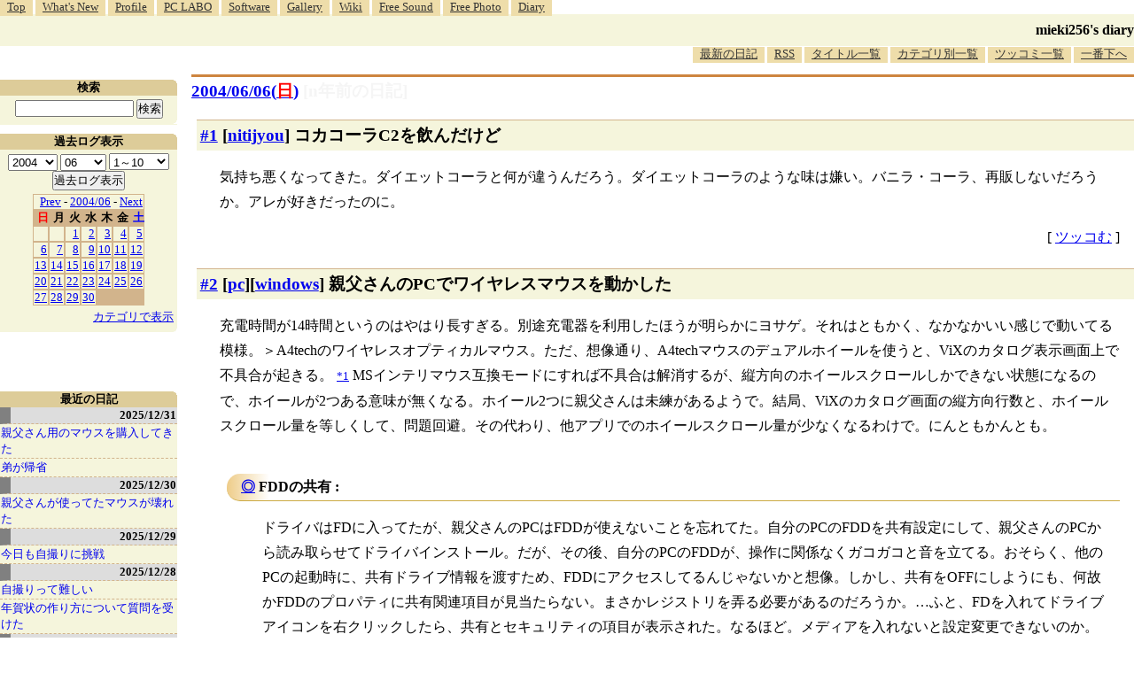

--- FILE ---
content_type: text/html; charset=EUC-JP
request_url: http://blawat2015.no-ip.com/~mieki256/diary/20040606.html
body_size: 13770
content:
<?xml version="1.0"?>
<!DOCTYPE HTML PUBLIC "-//W3C//DTD HTML 4.01 Transitional//EN"
"http://www.w3.org/TR/html4/loose.dtd">
<html lang="ja">
<head>
<meta http-equiv="content-type" content="text/html; charset=EUC-JP">
<meta name="author" content="mieki256">
<!-- HOSHINO_ANTENNA_REGIST NG -->
<!-- THEME mytheme -->

<meta http-equiv="X-UA-Compatible" content="IE=edge">
<link rel="shortcut icon" href="icons/favicon.ico">
<link rel="alternate" type="application/rss+xml" title="RSS" href="http://blawat2015.no-ip.com/~mieki256/diary/rss.cgi">
<META http-equiv="Content-Style-Type" content="text/css">
<link rel="stylesheet" href="./import.css" type="text/css" media="all">

<link type="text/css" rel="stylesheet" href="styles/shCore.css">
<link type="text/css" rel="stylesheet" href="styles/shCoreDefault.css">
<script type="text/javascript" src="scripts/shCore.js"></script>
<script type="text/javascript" src="scripts/shAutoloader.js"></script>
<script type="text/javascript" src="scripts/shBrushXml.js"></script>
<script type="text/javascript">
window.onload=function(){
    SyntaxHighlighter.autoloader(
        "bash                     scripts/shBrushBash.js"
        ,"as3 actionscript3       scripts/shBrushAS3.js"
        ,"cpp c                   scripts/shBrushCpp.js"
        ,"c-sharp csharp          scripts/shBrushCSharp.js"
        ,"css                     scripts/shBrushCss.js"
        ,"delphi pascal           scripts/shBrushDelphi.js"
        ,"java                    scripts/shBrushJava.js"
        ,"jfx javafx              scripts/shBrushJavaFX.js"
        ,"js jscript javascript   scripts/shBrushJScript.js"
        ,"perl pl                 scripts/shBrushPerl.js"
        ,"text plain              scripts/shBrushPlain.js"
        ,"python py               scripts/shBrushPython.js"
        ,"ruby rails ror          scripts/shBrushRuby.js"
        ,"vb vbnet                scripts/shBrushVb.js"
        ,"lisp                    scripts/shBrushLisp.js"
        ,"lua                     scripts/shBrushLua.js"
        ,"hsp                     scripts/shBrushHsp.js"
    );
    SyntaxHighlighter.all();
}
</script>
<title>mieki256's diary</title>
</head>

<body >

<!-- START TIME 1768756106-->
	<div class="header">

	  <a name="diary_all_top"></a>

	  <ul class="menu">
		<li><a href="/~mieki256/">Top</a></li>
		<li><a href="/~mieki256/old_geocities_mieki256jp/whatsnew.html">What's New</a></li>
		<li><a href="/~mieki256/old_geocities_mieki256jp/profile.html">Profile</a></li>
		<li><a href="/~mieki256/old_geocities_mieki256jp/pclabo.html">PC LABO</a></li>
		<li><a href="/~mieki256/old_geocities_mieki256jp/software.html">Software</a></li>
		<li><a href="/~mieki256/old_geocities_mieki256jp/gallery.html">Gallery</a></li>
		<li><a href="https://sites.google.com/site/mieki256wiki/">Wiki</a></li>
		<li><a href="https://drive.google.com/drive/folders/19PnSZtBJtF7X2b_eaiDN7xXom1Wgy-bt?usp=sharing">Free Sound</a></li>
		<li><a href="/~mieki256/freephotograph/index.html">Free Photo</a></li>
		<li><a href="/~mieki256/diary/">Diary</a></li>
	  </ul>

	  <hr>

	  <h1><a href="/~mieki256/diary/">mieki256's diary</a></h1>

	  <hr>

	  <ul class="menu" id="lowermenu">
		<li><a href="/~mieki256/diary/">最新の日記</a></li>
		<li><a href="/~mieki256/diary/rss.cgi">RSS</a></li>
		<!-- [<a href="#diary_all_bottom">過去ログ</a>] -->
		<li><a href="/~mieki256/diary/title.cgi">タイトル一覧</a></li>
		<li><a href="/~mieki256/diary/title.cgi?CAT=ALL">カテゴリ別一覧</a></li>
		<li><a href="/~mieki256/diary/board.cgi">ツッコミ一覧</a></li>
		<li><a href="#diary_all_bottom">一番下へ</a></li>
	  </ul>

	  <hr>

	</div>


	<div class="main">
	
	<h2 class="date">
	<a class="hide" href="/~mieki256/diary/20040606.html#200406060" name="200406060">2004/06/06(<span class="weeksun">日</span>)</a>
	<a class="DiaryOfSeveralYearsAgo" href="/~mieki256/diary/0606.html">[n年前の日記]</a>
	</h2>
	<div class="uservar"></div>


<!-- xhnf_cat -->
<h3 class="new"><a class="hide" name="200406061" title="200406061" href="/~mieki256/diary/200406061.html#200406061">#1</a> [<a href="./title.cgi?CAT=nitijyou">nitijyou</a>] コカコーラC2を飲んだけど</h3>

<div class="section">
気持ち悪くなってきた。ダイエットコーラと何が違うんだろう。ダイエットコーラのような味は嫌い。バニラ・コーラ、再販しないだろうか。アレが好きだったのに。

</div>

 <div class="boardlink">[   <a href="board.cgi?act=hitori&amp;diary=200406061">ツッコむ</a> ]</div>
<!-- end of NEW -->



<!-- xhnf_cat -->
<h3 class="new"><a class="hide" name="200406062" title="200406062" href="/~mieki256/diary/200406062.html#200406062">#2</a> [<a href="./title.cgi?CAT=pc">pc</a>][<a href="./title.cgi?CAT=windows">windows</a>] 親父さんのPCでワイヤレスマウスを動かした</h3>

<div class="section">
充電時間が14時間というのはやはり長すぎる。別途充電器を利用したほうが明らかにヨサゲ。それはともかく、なかなかいい感じで動いてる模様。＞A4techのワイヤレスオプティカルマウス。ただ、想像通り、A4techマウスのデュアルホイールを使うと、ViXのカタログ表示画面上で不具合が起きる。
<a href="/~mieki256/diary/200406062.html#200406062F1"><small>*1</small></a>
 MSインテリマウス互換モードにすれば不具合は解消するが、縦方向のホイールスクロールしかできない状態になるので、ホイールが2つある意味が無くなる。ホイール2つに親父さんは未練があるようで。結局、ViXのカタログ画面の縦方向行数と、ホイールスクロール量を等しくして、問題回避。その代わり、他アプリでのホイールスクロール量が少なくなるわけで。にんともかんとも。

<h4 class="sub"><a class="hide" name="200406062S1" title="200406062S1" href="/~mieki256/diary/200406062.html#200406062S1">◎</a> FDDの共有 : </h4>

<div class="sub">
ドライバはFDに入ってたが、親父さんのPCはFDDが使えないことを忘れてた。自分のPCのFDDを共有設定にして、親父さんのPCから読み取らせてドライバインストール。だが、その後、自分のPCのFDDが、操作に関係なくガコガコと音を立てる。おそらく、他のPCの起動時に、共有ドライブ情報を渡すため、FDDにアクセスしてるんじゃないかと想像。しかし、共有をOFFにしようにも、何故かFDDのプロパティに共有関連項目が見当たらない。まさかレジストリを弄る必要があるのだろうか。…ふと、FDを入れてドライブアイコンを右クリックしたら、共有とセキュリティの項目が表示された。なるほど。メディアを入れないと設定変更できないのか。


</div>
<!-- end of SUB -->

<hr class="section" width="50%" size="1" align="left">
<div class="fn">
<a class="hide" name="200406062F1" href="/~mieki256/diary/200406062.html#200406062F1">*1</a>: 「ホイール1回転で1行スクロールする」が有効にならない。カタログ画面の縦方向に4行表示されてるとして、ホイールスクロール量を6行に設定してたりすると、2行ほどスキップされた状態で画面がスクロールしてしまう。
<br>
 </div>
</div>

 <div class="boardlink">[   <a href="board.cgi?act=hitori&amp;diary=200406062">ツッコむ</a> ]</div>
<!-- end of NEW -->



<!-- xhnf_cat -->
<h3 class="new"><a class="hide" name="200406063" title="200406063" href="/~mieki256/diary/200406063.html#200406063">#3</a> [<a href="./title.cgi?CAT=java">java</a>] <a href="../archive/?http://www.atmarkit.co.jp/fjava/rensai3/eclipsejava01/eclipse01.html">_</a><a href="http://www.atmarkit.co.jp/fjava/rensai3/eclipsejava01/eclipse01.html">Eclipseではじめるプログラミング</a></h3>

<div class="section">
勉強開始。EclipseをDL・インストール。…あっ。インストールしたところで記事が終わってしまった。トホ。導入後に何か設定する必要があった気もするが。聖典(?)を参照。
<a href="../archive/?http://www.eclipsewiki.net/eclipse/index.php?%A5%A4%A5%F3%A5%B9%A5%C8%A1%BC%A5%EB#content_1_4">_</a><a href="http://www.eclipsewiki.net/eclipse/index.php?%A5%A4%A5%F3%A5%B9%A5%C8%A1%BC%A5%EB#content_1_4">コレ</a>
かしら。JREとやらを明示的に指定したほうが安全なのか。φ(..)メモメモ。インストールフォルダの下にjreというフォルダを作って入れておくか、あるいは、-vm オプションで指定するか。複数のバージョンを使うことになるのだろうから、-vm を使ってみる。
<a href="/~mieki256/diary/200406063.html#200406063F1"><small>*1</small></a>
ついでに、-data オプションでワークスペース場所も指定。ひとまず
<a href="../archive/?http://www.eclipsewiki.net/eclipse/index.php?HelloWorld%A4%F2%BD%F1%A4%AF">_</a><a href="http://www.eclipsewiki.net/eclipse/index.php?HelloWorld%A4%F2%BD%F1%A4%AF">Hello World</a>
までできました。
<a href="/~mieki256/diary/200406063.html#200406063F2"><small>*2</small></a>

<h4 class="sub"><a class="hide" name="200406063S1" title="200406063S1" href="/~mieki256/diary/200406063.html#200406063S1">◎</a> <a href="../archive/?http://muimi.com/j/eclipse/">_</a><a href="http://muimi.com/j/eclipse/">eclipseを使ってみよう</a> : </h4>

<div class="sub">
流れをトレースして勉強しようとしたら、Tomcat云々のインストールで判らなくなった。どれをDLすればいいねん。Tomcatと、Tomcatプラグインの2つをDLでええのか。
<a href="/~mieki256/diary/200406063.html#200406063F3"><small>*3</small></a>
<br>
<br>
<a href="../archive/?http://www.atmarkit.co.jp/fjava/rensai2/eclipse03/eclipse03.html">_</a><a href="http://www.atmarkit.co.jp/fjava/rensai2/eclipse03/eclipse03.html">連載 Eclipseを使おう！（3） EclipseでTomcatを使ったJ2EE開発を行う<br></a>
<a href="../archive/?http://www.eclipsewiki.net/eclipse/index.php?Tomcat%A5%D7%A5%E9%A5%B0%A5%A4%A5%F3">_</a><a href="http://www.eclipsewiki.net/eclipse/index.php?Tomcat%A5%D7%A5%E9%A5%B0%A5%A4%A5%F3">Tomcatプラグイン - Eclipse wiki<br></a>
<a href="../archive/?http://www2s.biglobe.ne.jp/~yuuki_ki/opensource/js_eclipse5.htm">_</a><a href="http://www2s.biglobe.ne.jp/~yuuki_ki/opensource/js_eclipse5.htm">Javaの道：オープンソース：Eclipse（Tomcat向け設定）<br></a>
プラグインとやらには、lombozとTomcatPluginの2種類があるように見える。どちらがいいのか。うーん。何にせよ、Tomcatは必須らしいので、jakarta-tomcat-5.0.26.exe をDL・インストール。しかし、～\bin\startup.bat を実行しても動いてるように見えない。<br>
<br>
<a href="../archive/?http://www.atmarkit.co.jp/fjava/rensai2/jspservlet03/jspsevlet03_3.html">_</a><a href="http://www.atmarkit.co.jp/fjava/rensai2/jspservlet03/jspsevlet03_3.html">基礎から学ぶサーブレット／JSP(3) サーブレット／JSPの開発環境を作る<br></a>
<a href="../archive/?http://www.hellohiro.com/servlet.htm">_</a><a href="http://www.hellohiro.com/servlet.htm">JavaでHello World　サーブレット(Servlet)編<br></a>
Tomcatに関しては、4.1.xを対象にしてる文書が多いように見える。試しに5.0.26をアンインストール。jakarta-tomcat-4.1.30.exe をDL・インストール。…今度は動いたように見える。tomcatPluginV3alpha1.zip、lomboz.213.zip をDL。とりあえず、tomcatPluginV3alpha1.zip を解凍・インストール。…hello.jsp、HelloServlet まで確認。<br>
<br>
 lombozも一緒に入れてよかったのか。JSPファイルとやらに色がついた。なるほど。しかし、解説ページの「&lt;%@ 」の後ろは、コードアシストが有効にならない。何故。でも、コンパイルは通ってるから、いいか。


</div>
<!-- end of LSUB -->

<h4 class="sub"><a class="hide" name="200406063S2" title="200406063S2" href="/~mieki256/diary/200406063.html#200406063S2">◎</a> <a href="../archive/?http://www.hellohiro.com/iappli.htm">_</a><a href="http://www.hellohiro.com/iappli.htm">JavaでHello World　iアプリ編</a> : </h4>

<div class="sub">
 J2SE SDKのバージョンって、1.3.11じゃなくても良かったのか。先日見かけた文書は1.3.xx だったので、それじゃないといけないのかと思ってインストールしてしまった。orz


</div>
<!-- end of LSUB -->

<h4 class="sub"><a class="hide" name="200406063S3" title="200406063S3" href="/~mieki256/diary/200406063.html#200406063S3">◎</a> <a href="../archive/?http://www.nttdocomo.co.jp/p_s/imode/java/index.html#005">_</a><a href="http://www.nttdocomo.co.jp/p_s/imode/java/index.html#005">DoJa1.0、2.0、2.1、3.0、3.5</a> : </h4>

<div class="sub">
色々あるようだけど、どれをDLすればええねん。1.0ならどのユーザも使えるだろうから、それがいいのだろうか。…ひとまず最新版らしい3.5を入れてみる。＜なんでそうなる。


</div>
<!-- end of LSUB -->

<h4 class="sub"><a class="hide" name="200406063S4" title="200406063S4" href="/~mieki256/diary/200406063.html#200406063S4">◎</a> <a href="../archive/?http://www.jais.co.jp/i/iapl.html">_</a><a href="http://www.jais.co.jp/i/iapl.html">iアプリに挑戦しよう!</a> : </h4>

<div class="sub">
ふむ。Hello Worldは見れた。ソースの中身はまだわかってないけど。…webサーバ上のiアプリを見れるエミュレータは無いのだろうか。


</div>
<!-- end of LSUB -->

<h4 class="sub"><a class="hide" name="200406063S5" title="200406063S5" href="/~mieki256/diary/200406063.html#200406063S5">◎</a> <a href="../archive/?http://www.nifty.com/webapp/digitalword/word/078/07885.htm">_</a><a href="http://www.nifty.com/webapp/digitalword/word/078/07885.htm">i-JADE</a> : </h4>

<div class="sub">
「i-JADE Lite」なるエミュレータが無料でDLできるらしい。会員登録して、DLページに飛んだ。P503iとかN503iとかF503iとか色々あるのだが、どれがいいのだろう。問題がある機種のほうが、開発する上ではいいのだろうか。ひとまず、i-JADE Lite for N503iをDL・インストール。<br>
<br>
起動してみたが、HTMLが見れるわけじゃなかったのか。それと、どのボタンがどのキーに割り当てられているかが判らず。それともマウスでクリックするのが前提だろうか。それ以前に、iボタンやmenuボタンの使い方すらわからんのだが。＜ダメじゃん。関連pdfに載ってないかな。後で読んでみよう。<br>
<br>
無料でDLできるんだから、全部DLしとけばいいのか。P503i、F503iもDL。


</div>
<!-- end of LSUB -->

<h4 class="sub"><a class="hide" name="200406063S6" title="200406063S6" href="/~mieki256/diary/200406063.html#200406063S6">◎</a> <a href="../archive/?http://www.itmedia.co.jp/mobile/0105/01/503f.html">_</a><a href="http://www.itmedia.co.jp/mobile/0105/01/503f.html">「503i」シリーズの全て</a> : </h4>

<div class="sub">
<a href="../archive/?http://www.atmarkit.co.jp/fmobile/rensai/doja06/doja06.html">_</a><a href="http://www.atmarkit.co.jp/fmobile/rensai/doja06/doja06.html">DoJaによるiアプリの開発入門（6） 互換性のあるiアプリ作成法<br></a>
ずいぶん違うのですな。とりあえず、P、F、Nに関してはそれほど違いがないように見える。SO503iが飛び抜けておかしい、という認識でいいのかしら。


</div>
<!-- end of LSUB -->

<hr class="section" width="50%" size="1" align="left">
<div class="fn">
<a class="hide" name="200406063F1" href="/~mieki256/diary/200406063.html#200406063F1">*1</a>: それとも、JREとやらの指定は、Eclipseの動作に関係があるだけで、そこで作成されるアプリには無関係なのかな。
<br>
 <a class="hide" name="200406063F2" href="/~mieki256/diary/200406063.html#200406063F2">*2</a>: <a href="../archive/?http://www.atmarkit.co.jp/fjava/rensai2/eclipse01/eclipse01.html">_</a><a href="http://www.atmarkit.co.jp/fjava/rensai2/eclipse01/eclipse01.html">この Hello World</a>
も同様の内容かしら。
<br>
 <a class="hide" name="200406063F3" href="/~mieki256/diary/200406063.html#200406063F3">*3</a>: そもそもTomcatって自分に関係あるのだろうか。…判らんが、一応入れておこう。
<br>
 </div>
</div>

 <div class="boardlink">[   <a href="board.cgi?act=hitori&amp;diary=200406063">ツッコむ</a> ]</div>
<!-- end of LNEW -->



<!-- xhnf_cat -->
<h3 class="new"><a class="hide" name="200406064" title="200406064" href="/~mieki256/diary/200406064.html#200406064">#4</a> [<a href="./title.cgi?CAT=game">game</a>] 売れれば形はなんだっていいはず</h3>

<div class="section">
ゲーム会社においても、サウンドの人は、自身の特殊能力から生まれた成果を、音楽CD等、単体で商品化できる機会がある。
<a href="/~mieki256/diary/200406064.html#200406064F1"><small>*1</small></a>
しかし、グラフィックの人は、同様に特殊能力を持った存在でありながら、それをゲームという形でしか商品化できない。…グラフィックも、サウンド同様、単体で商品にすることはできないだろうか。
<a href="/~mieki256/diary/200406064.html#200406064F2"><small>*2</small></a>
企業は、売れさえすれば、ゲームでなくてもいいはず。今は、商品になることが既に判明しているゲームという形で売ってるだけの話。もしも別の形でも売れるなら、企業がそれを商品として出してはいけない理由はどこにも無い。
<a href="/~mieki256/diary/200406064.html#200406064F3"><small>*3</small></a>
収益さえ得られるなら、ゲーム制作と異なる作業を行っても、企業がそのグラフィックの人を雇う意味はある。…昔、某社で、ゲームキャラのCGポートレートや、部署の代表者の版画を商品にしてましたが。あれら商品にはグラフィックの人達が新しい立場を勝ち得るための可能性 ―― ゲームではなく、しかしグラフィックを活かした商品を市場に出す事を許される、そんな可能性が詰まってたと思うのですな。もっとも、色々と事情があったのか、それら商品はあまり成功しなかったのかもしれませんが。でも、まだ、諦めちゃいけない。ような気がする。…とはいうものの。ならば具体的にどんな商品形態があるかと問われたら、頭を抱えてしまうんですが。＜ダメじゃん。

<h4 class="sub"><a class="hide" name="200406064S1" title="200406064S1" href="/~mieki256/diary/200406064.html#200406064S1">◎</a> もしかすると : </h4>

<div class="sub">
音と絵は違うのかな。BGMとBGVの違い。そのへんに単体で商品になりえるか否かの壁があるのだろうか。


</div>
<!-- end of SUB -->

<h4 class="sub"><a class="hide" name="200406064S2" title="200406064S2" href="/~mieki256/diary/200406064.html#200406064S2">◎</a> 絵+音ならどうか : </h4>

<div class="sub">
 MEGADEMO、アニメのOP・ED、みんなのうた、アニメGA等、そういう方向。…それでは只の映像作品か。


</div>
<!-- end of SUB -->

<h4 class="sub"><a class="hide" name="200406064S3" title="200406064S3" href="/~mieki256/diary/200406064.html#200406064S3">◎</a> ゲームのままでもいいのかも : </h4>

<div class="sub">
「まずゲームありき」ではなく、「まず俺の絵ありき」なゲームはどうか。見せたいのは自分の絵だけど、企画が通りにくいので、一応ゲームに見えるようにしました、みたいな。ゲーム性の乏しさに不満を述べる人が出るかもしれないが、会社に損はさせないんだから、文句言われる筋合いはない。…自分の絵は本来単体で商品になり得る価値を秘めている ―― 多くの人の目に触れるチャンスさえ得られれば、話題になるし売れるはずだと信じるなら、ゲーム性がおまけの企画であっても自信を持ってその企画を打ち出せるはず。ゲームを作るために絵を描くんじゃない。絵を描くためにゲームを作る。そのための企画を提出する。…無茶だろうか。いや。前例は既にありそうな気も。グラフィックで賞を取ったゲームもあったりするし。
<a href="/~mieki256/diary/200406064.html#200406064F4"><small>*4</small></a>
結果的にはそういったものに区分され認知される可能性はないかと夢想。
<a href="/~mieki256/diary/200406064.html#200406064F5"><small>*5</small></a>


</div>
<!-- end of SUB -->

<hr class="section" width="50%" size="1" align="left">
<div class="fn">
<a class="hide" name="200406064F1" href="/~mieki256/diary/200406064.html#200406064F1">*1</a>: もちろんそれは、サウンドの人達が、会社の中で、自らの努力・闘争で勝ち取ってきた状況。
<br>
 <a class="hide" name="200406064F2" href="/~mieki256/diary/200406064.html#200406064F2">*2</a>: いや、そのへん自分が知らないだけで、既にそういう試みは色々なされているはず、という感もあるのですが。
<br>
 <a class="hide" name="200406064F3" href="/~mieki256/diary/200406064.html#200406064F3">*3</a>: これ、どこかで誰かが言ってた言葉だな。そんな気がする。
<br>
 <a class="hide" name="200406064F4" href="/~mieki256/diary/200406064.html#200406064F4">*4</a>: でも、それらの商品は、えてしてゲーム性もしっかりしてたりするんだけど(爆)。
<br>
 <a class="hide" name="200406064F5" href="/~mieki256/diary/200406064.html#200406064F5">*5</a>: と言っても、自分は絵描きじゃないので、絵描きの方々が置かれてる現実を詳しく知らない。故に、これらは無知で無責任極まりない妄想の垂れ流しでしかなく(爆)。でもまあ、絵描きの方々が活き活きと仕事をできる場が数多く作られてほしいと絶えず願ってるが故の妄想なんで多少大目に見てくださいと懇願。
<br>
 </div>
</div>

 <div class="boardlink">[   <a href="board.cgi?act=hitori&amp;diary=200406064">ツッコむ</a> ]</div>
<!-- end of NEW -->



<!-- xhnf_cat -->
<h3 class="new"><a class="hide" name="200406065" title="200406065" href="/~mieki256/diary/200406065.html#200406065">#5</a> [<a href="./title.cgi?CAT=comic">comic</a>] フルハウスなんとかの漫画を読んだ</h3>

<div class="section">
妹から花ゆめ借りたら載ってた。設定や展開は面白そうではある。が、そこより別のところが気になった。最近の少女漫画はフキダシの位置関係が妙だなと。上→下、右→左、の流れが頻繁に壊される。担当がチェックして通ってるということは、既にそれらの配置は少女漫画にとって当たり前になってるのだろうな。

<h4 class="sub"><a class="hide" name="200406065S1" title="200406065S1" href="/~mieki256/diary/200406065.html#200406065S1">◎</a> 理屈で考えればおかしくはない : </h4>

<div class="sub">
例えば、ページ左上からページ右下に視線が移動する場合、中間にあるコマの上を視線がどう移動するかを考えれば、左上→右下になる可能性が高い。だから、フキダシも、左→右の順で置く。うむ。おかしいどころか、むしろそのほうが自然だ。と思ったが。別の作家は、右下のコマで、フキダシを下→上で描いてた。それはわからん。…理屈で考えてる人のフキダシ配置を、理屈で考えてない人が見て、ランダム配置もアリなのだと誤解してやってるのだろうか。それとも自分が気づいてない理屈・法則があるのか。


</div>
<!-- end of SUB -->

<h4 class="sub"><a class="hide" name="200406065S2" title="200406065S2" href="/~mieki256/diary/200406065.html#200406065S2">◎</a> なんだかこの調子だと : </h4>

<div class="sub">
そのうち渦巻き型配置の少女漫画とか出てきそう。
<a href="/~mieki256/diary/200406065.html#200406065F1"><small>*1</small></a>
いや。渦巻き型は、ない。そもそも線にはならない。これからは全てのフキダシ配置が点になる。空に輝く星々のようにバラバラに配置される。読者は、脳内に、ページ中の全てのテキスト情報を一旦プールして、時系列を想像し、ソートし直す読み方になる。1ページ1ページがパズルになるのだ。いやいや。そもそもソートなどしないかも。時系列など一切関係なくテキストをただ受容し、何が起きてるかを理解するのではなく、感じて楽しむのだ。…ちょっと無理があるか。でもないか。もしかするとこのあたり、女性の脳の並列処理能力の賜物ではないかという気もする。女性の脳は漫画を読むときですら、複数のスレッドが走ってるのかも。その証拠が昨今の少女漫画のフキダシ配置なのかも。恐るべし少女漫画。嘘。


</div>
<!-- end of SUB -->

<hr class="section" width="50%" size="1" align="left">
<div class="fn">
<a class="hide" name="200406065F1" href="/~mieki256/diary/200406065.html#200406065F1">*1</a>: 渦巻き型はトキワ荘世代が既にやってそうではあるけど。
<br>
 </div>
</div>

 <div class="boardlink">[   <a href="board.cgi?act=hitori&amp;diary=200406065">ツッコむ</a> ]</div>
<!-- end of NEW -->



<hr>
以上、1 日分です。

		</div>
		<!-- main end -->

		<!-- sidebar start -->
		<div class="sidebar">

		<!-- title list start -->
		<div class="titlelist">
		<hr>
		<h3>最近の日記</h3>
		<a href="/~mieki256/diary/20251231.html" class="hldate">2025/12/31</a>
<br>
<a href="20251231.html#202512311" title="親父さんが使っていたマウス、BUFFALO BUFFALO BSMBW300MBL が壊れてしまったので、ケーズデンキ須賀川店で代替品を購入してきた。&#10;・ELECOM M-LE10DRWH。3ボタンワイヤレスマウス。Lサイズ。色は白。光学式読み取り。無線2.4GHz。センサー分解能 1000DPI。単3電池1本使用。電池寿命最長6ヶ月。レシーバー収納：対応。幅 62 x 奥行 119 x 高さ 36mm。MADE IN CHINA。動作確認用単3形アルカリ乾電池1本付属。保証期間1年間。1,233円。...">親父さん用のマウスを購入してきた</a>
<br>
<a href="20251231.html#202512312" title="16:20頃に弟が到着。道路はそれほど混んでなかったとのこと。ただ、途中で雪が降っていたらしい。">弟が帰省</a>
<br>
<a href="/~mieki256/diary/20251230.html" class="hldate">2025/12/30</a>
<br>
<a href="20251230.html#202512301" title="親父さんが使ってたマウスが壊れてしまったっぽい。&#10;左ボタンだけが壊れた親父さんが外出してるのにPCの電源が入りっぱなしで、なんでだろうと触ってみたらデスクトップを操作できなかった。操作できないから、シャットダウンもできない。なるほど、だから電源入れっぱなしで外出したのだなと…。...">親父さんが使ってたマウスが壊れた</a>
<br>
<a href="/~mieki256/diary/20251229.html" class="hldate">2025/12/29</a>
<br>
<a href="20251229.html#202512291" title="今日も犬の散歩中、自撮りに挑戦してみた。昨日はアウトカメラで撮影して全然期待した構図にならなかったけど、今回はインカメラでチャレンジしてみた。ただ、どのスマホを使うべきか…。手持ちのスマホのカメラスペックは以下。...">今日も自撮りに挑戦</a>
<br>
<a href="/~mieki256/diary/20251228.html" class="hldate">2025/12/28</a>
<br>
<a href="20251228.html#202512281" title="年賀状のデザインに使うために、自分と飼い犬をスマホ＋自撮り棒で撮影しようとしたのだけど、これがなかなか難しくて途方に暮れてしまった。全然期待した写真にならない。自分がフレームの外に出てしまったりする。加えて犬がカメラのほうを向いてくれない。少しでも画質を良くしたくて、アウトカメラで撮影しようとしているので、どう写ってるのかさっぱり分からない…。...">自撮りって難しい</a>
<br>
<a href="20251228.html#202512282" title="叔母から、PCで年賀状を作りたいので教えてくれと相談を受けた。なんでも、かんたんに年賀状を作れると謳う書籍を購入して、その書籍に年賀状作成ソフトが入ってたけど起動のさせ方がわからない、CD？を入れたのはいいけど取り出し方が分からないのでノートPCを持っていくから教えてくれ、とのこと。...">年賀状の作り方について質問を受けた</a>
<br>
<a href="/~mieki256/diary/20251227.html" class="hldate">2025/12/27</a>
<br>
<a href="20251227.html#202512271" title="HDD内を眺めていたら、以前書き残していた Python + PyGTK のサンプルスクリプトが目に入った。これって Windows11 x64 25H2 + Python 3.10.10 でも動くかな？ 試してみたら動かなかった。モジュールをインストールしてなかったのかな。一応入れておくか…。...">PyGTK関係を再度インストールしてみた</a>
<br>
<a href="20251227.html#202512272" title=" NHK総合で放送されていたSFドラマ。3話で構成されている。最終回を視聴。なるほど、そういうオチか…。盲目のヒロインがイメージしてるらしき、音しか存在していない世界を映像化したカットに感心。なかなかハードルが高いことをしている…。出来はどうであれ、チャレンジするだけでも偉い…。...">「火星の女王」最終回を視聴</a>
<br>
<a href="/~mieki256/diary/20251226.html" class="hldate">2025/12/26</a>
<br>
<a href="20251226.html#202512261" title="Pythonスクリプト内にpng画像を含めておいて、Pillowで読み込んで画像処理をしたい。そんなことできるのかな…？png画像をbase64に変換してしまえば可能。と、Microsoft Copilot が言っている。Windows11 x64 25H2 + Python 3.10.10 で試してみた。...">Pythonスクリプト内に画像を含めたい</a>
<br>
<a href="20251226.html#202512262" title="base64の文字列はずらずらと長いので、一定の文字数で複数行に分割したい。テキストエディタ xyzzy でそういうことはできないのかな？ できたような気がする。たぶん。...">xyzzy上で1行を任意の文字数で分割したい</a>
<br>
<a href="20251226.html#202512263" title="Windows11 x64 25H2 + Python 3.10.10 で、Pythonスクリプトに与えられたウインドウハンドル(HWND)に対して描画処理ができるのかどうかが気になった。ウインドウハンドル(HWND)というのは、Windowsのデスクトップに表示されているウインドウを識別する管理ID、みたいなものと思っておけばいいのだろうか。ウインドウハンドルが分かれば、そのウインドウに対してアレコレできる。らしい。たぶん。...">Pythonスクリプトからウインドウハンドルを使ってアレコレしたい</a>
<br>
<a href="/~mieki256/diary/20251225.html" class="hldate">2025/12/25</a>
<br>
<a href="20251225.html#202512251" title="自分の手元の環境(Windows11 x64 25H2)上で、無料で利用できる画像編集/ドローソフト Affinity Studio 3.0.2 をインストールしても起動してくれなくて、原因は何だろうと思っていたけれど。...">Affinity Studio 3.0.2 が起動しない原因が分かった</a>
<br>
<a href="20251225.html#202512252" title=" Affinity Designer 2.6.5 / Affinity Studio 3.0.2 にスウォッチを追加してみた。環境は Windows11 x64 25H2。スウォッチとは…。カラーパレットみたいなもの。色見本とでもいうか…。...">Afinity Designer/Studioにスウォッチを追加</a>
<br>
<a href="/~mieki256/diary/20251224.html" class="hldate">2025/12/24</a>
<br>
<a href="20251224.html#202512241" title="ランチャー兼クリップボード管理ツールの ArtTips x64  8.21 Unicode版に登録してた、日本語のアプリ名や、日本語が混じってるパスが、いつの間にか文字化けしてた…。環境は Windows11 x64 25H2。...">ArtTipsに登録してたアプリ名が文字化けしていた</a>
<br>
<a href="20251224.html#202512242" title="自分のメインPC(Windows11 x64 25H2)には Strawberry Perl をインストールしてあるけれど、この Strawberry Perl の中には gcc.exe が入っていて、他のツールが gcc を呼び出して何かしようとする際、Strawberry Perl内の gcc が呼ばれてしまってちょっと困ったことになる。...">Perlのパスを環境変数PATHから除去したい</a>
<br>
<a href="/~mieki256/diary/20251223.html" class="hldate">2025/12/23</a>
<br>
<a href="20251223.html#202512231" title="日常的に使ってるUSB接続キーボードのキートップの文字が削れて無くなってしまったのでどうにかしたい。キーボードシールっぽいものを自作して貼ればどうにかならないかなと思えてきたので、昨日各100円ショップで購入してきたシール用紙を使って自作を試みた。...">キーボードシールを自作して貼ってみた</a>
<br>
<a href="20251223.html#202512232" title="妹が買ってきて台所に置いてあったふりかけを ―― 丸美屋しっとりやわらかソフトふりかけ豚しょうが焼き味、の封を自分が切ってしまったので、お詫び(?)に同じ商品を購入してストックしておこうと思ったのだけど。電動アシスト自転車で各店を回ったものの、これがなかなか見つからず。...">ふりかけ探して三千里</a>
<br>
</div><!-- title list end -->
<!-- END TIME 1768756107-->
<!-- ELAPSE TIME 1 -->

	


	<!-- category list start -->
	<div class="categorylist">
	<hr>
	<h3><a name="category">カテゴリ一覧</a></h3>
<form action="title_wrapper.cgi" method="get">
<ul>
<li><input name="CAT" type="checkbox" value="ALL"> 全部</li>
<li><input name="CAT" type="checkbox" value="actionscript" class="category_item"> actionscript</li>
<li><input name="CAT" type="checkbox" value="aggdraw" class="category_item"> aggdraw</li>
<li><input name="CAT" type="checkbox" value="android" class="category_item"> android</li>
<li><input name="CAT" type="checkbox" value="anime" class="category_item"> anime</li>
<li><input name="CAT" type="checkbox" value="animeeffects" class="category_item"> animeeffects</li>
<li><input name="CAT" type="checkbox" value="as3" class="category_item"> as3</li>
<li><input name="CAT" type="checkbox" value="autohotkey" class="category_item"> autohotkey</li>
<li><input name="CAT" type="checkbox" value="basic" class="category_item"> basic</li>
<li><input name="CAT" type="checkbox" value="blender" class="category_item"> blender</li>
<li><input name="CAT" type="checkbox" value="blog" class="category_item"> blog</li>
<li><input name="CAT" type="checkbox" value="capture" class="category_item"> capture</li>
<li><input name="CAT" type="checkbox" value="cg" class="category_item"> cg</li>
<li><input name="CAT" type="checkbox" value="cg_tools" class="category_item"> cg_tools</li>
<li><input name="CAT" type="checkbox" value="cmder" class="category_item"> cmder</li>
<li><input name="CAT" type="checkbox" value="cocos2d" class="category_item"> cocos2d</li>
<li><input name="CAT" type="checkbox" value="colinux" class="category_item"> colinux</li>
<li><input name="CAT" type="checkbox" value="comic" class="category_item"> comic</li>
<li><input name="CAT" type="checkbox" value="css" class="category_item"> css</li>
<li><input name="CAT" type="checkbox" value="cygwin" class="category_item"> cygwin</li>
<li><input name="CAT" type="checkbox" value="d945gsejt" class="category_item"> d945gsejt</li>
<li><input name="CAT" type="checkbox" value="debian" class="category_item"> debian</li>
<li><input name="CAT" type="checkbox" value="digital" class="category_item"> digital</li>
<li><input name="CAT" type="checkbox" value="doll" class="category_item"> doll</li>
<li><input name="CAT" type="checkbox" value="doujin" class="category_item"> doujin</li>
<li><input name="CAT" type="checkbox" value="dragonbones" class="category_item"> dragonbones</li>
<li><input name="CAT" type="checkbox" value="dtm" class="category_item"> dtm</li>
<li><input name="CAT" type="checkbox" value="dxruby" class="category_item"> dxruby</li>
<li><input name="CAT" type="checkbox" value="dxrubyws" class="category_item"> dxrubyws</li>
<li><input name="CAT" type="checkbox" value="eclipse" class="category_item"> eclipse</li>
<li><input name="CAT" type="checkbox" value="editor" class="category_item"> editor</li>
<li><input name="CAT" type="checkbox" value="egit" class="category_item"> egit</li>
<li><input name="CAT" type="checkbox" value="emacs" class="category_item"> emacs</li>
<li><input name="CAT" type="checkbox" value="enve2d" class="category_item"> enve2d</li>
<li><input name="CAT" type="checkbox" value="epia" class="category_item"> epia</li>
<li><input name="CAT" type="checkbox" value="firefox" class="category_item"> firefox</li>
<li><input name="CAT" type="checkbox" value="flash" class="category_item"> flash</li>
<li><input name="CAT" type="checkbox" value="font" class="category_item"> font</li>
<li><input name="CAT" type="checkbox" value="freebsd" class="category_item"> freebsd</li>
<li><input name="CAT" type="checkbox" value="ftps" class="category_item"> ftps</li>
<li><input name="CAT" type="checkbox" value="game" class="category_item"> game</li>
<li><input name="CAT" type="checkbox" value="gentoo" class="category_item"> gentoo</li>
<li><input name="CAT" type="checkbox" value="gerbera" class="category_item"> gerbera</li>
<li><input name="CAT" type="checkbox" value="gimp" class="category_item"> gimp</li>
<li><input name="CAT" type="checkbox" value="git" class="category_item"> git</li>
<li><input name="CAT" type="checkbox" value="github" class="category_item"> github</li>
<li><input name="CAT" type="checkbox" value="gnustep" class="category_item"> gnustep</li>
<li><input name="CAT" type="checkbox" value="godot" class="category_item"> godot</li>
<li><input name="CAT" type="checkbox" value="golang" class="category_item"> golang</li>
<li><input name="CAT" type="checkbox" value="gomi" class="category_item"> gomi</li>
<li><input name="CAT" type="checkbox" value="gosu" class="category_item"> gosu</li>
<li><input name="CAT" type="checkbox" value="grafx2" class="category_item"> grafx2</li>
<li><input name="CAT" type="checkbox" value="haxe" class="category_item"> haxe</li>
<li><input name="CAT" type="checkbox" value="hns" class="category_item"> hns</li>
<li><input name="CAT" type="checkbox" value="hsp" class="category_item"> hsp</li>
<li><input name="CAT" type="checkbox" value="hypercard" class="category_item"> hypercard</li>
<li><input name="CAT" type="checkbox" value="iappli" class="category_item"> iappli</li>
<li><input name="CAT" type="checkbox" value="imagemagick" class="category_item"> imagemagick</li>
<li><input name="CAT" type="checkbox" value="java" class="category_item"> java</li>
<li><input name="CAT" type="checkbox" value="javascript" class="category_item"> javascript</li>
<li><input name="CAT" type="checkbox" value="jiji" class="category_item"> jiji</li>
<li><input name="CAT" type="checkbox" value="json" class="category_item"> json</li>
<li><input name="CAT" type="checkbox" value="k3d" class="category_item"> k3d</li>
<li><input name="CAT" type="checkbox" value="kaigai" class="category_item"> kaigai</li>
<li><input name="CAT" type="checkbox" value="keitai" class="category_item"> keitai</li>
<li><input name="CAT" type="checkbox" value="kivy" class="category_item"> kivy</li>
<li><input name="CAT" type="checkbox" value="krita" class="category_item"> krita</li>
<li><input name="CAT" type="checkbox" value="libreoffice" class="category_item"> libreoffice</li>
<li><input name="CAT" type="checkbox" value="linux" class="category_item"> linux</li>
<li><input name="CAT" type="checkbox" value="lisp" class="category_item"> lisp</li>
<li><input name="CAT" type="checkbox" value="love2d" class="category_item"> love2d</li>
<li><input name="CAT" type="checkbox" value="love2dlua" class="category_item"> love2dlua</li>
<li><input name="CAT" type="checkbox" value="lua" class="category_item"> lua</li>
<li><input name="CAT" type="checkbox" value="mapbbs" class="category_item"> mapbbs</li>
<li><input name="CAT" type="checkbox" value="markdown" class="category_item"> markdown</li>
<li><input name="CAT" type="checkbox" value="meadow" class="category_item"> meadow</li>
<li><input name="CAT" type="checkbox" value="memo" class="category_item"> memo</li>
<li><input name="CAT" type="checkbox" value="mew" class="category_item"> mew</li>
<li><input name="CAT" type="checkbox" value="mixi" class="category_item"> mixi</li>
<li><input name="CAT" type="checkbox" value="moho" class="category_item"> moho</li>
<li><input name="CAT" type="checkbox" value="movie" class="category_item"> movie</li>
<li><input name="CAT" type="checkbox" value="mozilla" class="category_item"> mozilla</li>
<li><input name="CAT" type="checkbox" value="mruby" class="category_item"> mruby</li>
<li><input name="CAT" type="checkbox" value="mysql" class="category_item"> mysql</li>
<li><input name="CAT" type="checkbox" value="mz" class="category_item"> mz</li>
<li><input name="CAT" type="checkbox" value="namazu" class="category_item"> namazu</li>
<li><input name="CAT" type="checkbox" value="natron" class="category_item"> natron</li>
<li><input name="CAT" type="checkbox" value="neta" class="category_item"> neta</li>
<li><input name="CAT" type="checkbox" value="nitijyou" class="category_item"> nitijyou</li>
<li><input name="CAT" type="checkbox" value="notepadpp" class="category_item"> notepadpp</li>
<li><input name="CAT" type="checkbox" value="novel" class="category_item"> novel</li>
<li><input name="CAT" type="checkbox" value="opentoonz" class="category_item"> opentoonz</li>
<li><input name="CAT" type="checkbox" value="opera" class="category_item"> opera</li>
<li><input name="CAT" type="checkbox" value="ore_xxxxx" class="category_item"> ore_xxxxx</li>
<li><input name="CAT" type="checkbox" value="papercraft" class="category_item"> papercraft</li>
<li><input name="CAT" type="checkbox" value="pc" class="category_item"> pc</li>
<li><input name="CAT" type="checkbox" value="pcem" class="category_item"> pcem</li>
<li><input name="CAT" type="checkbox" value="pdf" class="category_item"> pdf</li>
<li><input name="CAT" type="checkbox" value="perl" class="category_item"> perl</li>
<li><input name="CAT" type="checkbox" value="pi3d" class="category_item"> pi3d</li>
<li><input name="CAT" type="checkbox" value="plamo" class="category_item"> plamo</li>
<li><input name="CAT" type="checkbox" value="povray" class="category_item"> povray</li>
<li><input name="CAT" type="checkbox" value="proce55ing" class="category_item"> proce55ing</li>
<li><input name="CAT" type="checkbox" value="processing" class="category_item"> processing</li>
<li><input name="CAT" type="checkbox" value="prog" class="category_item"> prog</li>
<li><input name="CAT" type="checkbox" value="pycairo" class="category_item"> pycairo</li>
<li><input name="CAT" type="checkbox" value="pygame" class="category_item"> pygame</li>
<li><input name="CAT" type="checkbox" value="pygtk" class="category_item"> pygtk</li>
<li><input name="CAT" type="checkbox" value="python" class="category_item"> python</li>
<li><input name="CAT" type="checkbox" value="pyxel" class="category_item"> pyxel</li>
<li><input name="CAT" type="checkbox" value="raspberrypi" class="category_item"> raspberrypi</li>
<li><input name="CAT" type="checkbox" value="rocket" class="category_item"> rocket</li>
<li><input name="CAT" type="checkbox" value="ruby" class="category_item"> ruby</li>
<li><input name="CAT" type="checkbox" value="rubysdl" class="category_item"> rubysdl</li>
<li><input name="CAT" type="checkbox" value="scheme" class="category_item"> scheme</li>
<li><input name="CAT" type="checkbox" value="scite" class="category_item"> scite</li>
<li><input name="CAT" type="checkbox" value="seiji" class="category_item"> seiji</li>
<li><input name="CAT" type="checkbox" value="sip" class="category_item"> sip</li>
<li><input name="CAT" type="checkbox" value="smallbasic" class="category_item"> smallbasic</li>
<li><input name="CAT" type="checkbox" value="sound" class="category_item"> sound</li>
<li><input name="CAT" type="checkbox" value="spriter" class="category_item"> spriter</li>
<li><input name="CAT" type="checkbox" value="starling" class="category_item"> starling</li>
<li><input name="CAT" type="checkbox" value="sukagawa" class="category_item"> sukagawa</li>
<li><input name="CAT" type="checkbox" value="svg" class="category_item"> svg</li>
<li><input name="CAT" type="checkbox" value="svn" class="category_item"> svn</li>
<li><input name="CAT" type="checkbox" value="synfig" class="category_item"> synfig</li>
<li><input name="CAT" type="checkbox" value="tcltk" class="category_item"> tcltk</li>
<li><input name="CAT" type="checkbox" value="thunderbird" class="category_item"> thunderbird</li>
<li><input name="CAT" type="checkbox" value="tic80" class="category_item"> tic80</li>
<li><input name="CAT" type="checkbox" value="tkinter" class="category_item"> tkinter</li>
<li><input name="CAT" type="checkbox" value="tv" class="category_item"> tv</li>
<li><input name="CAT" type="checkbox" value="ubuntu" class="category_item"> ubuntu</li>
<li><input name="CAT" type="checkbox" value="unity" class="category_item"> unity</li>
<li><input name="CAT" type="checkbox" value="vagrant" class="category_item"> vagrant</li>
<li><input name="CAT" type="checkbox" value="vine" class="category_item"> vine</li>
<li><input name="CAT" type="checkbox" value="virtualbox" class="category_item"> virtualbox</li>
<li><input name="CAT" type="checkbox" value="vmware" class="category_item"> vmware</li>
<li><input name="CAT" type="checkbox" value="web" class="category_item"> web</li>
<li><input name="CAT" type="checkbox" value="webgl" class="category_item"> webgl</li>
<li><input name="CAT" type="checkbox" value="wiki" class="category_item"> wiki</li>
<li><input name="CAT" type="checkbox" value="win98" class="category_item"> win98</li>
<li><input name="CAT" type="checkbox" value="windows" class="category_item"> windows</li>
<li><input name="CAT" type="checkbox" value="windows7" class="category_item"> windows7</li>
<li><input name="CAT" type="checkbox" value="wings3d" class="category_item"> wings3d</li>
<li><input name="CAT" type="checkbox" value="wsh" class="category_item"> wsh</li>
<li><input name="CAT" type="checkbox" value="wxpython" class="category_item"> wxpython</li>
<li><input name="CAT" type="checkbox" value="xlib" class="category_item"> xlib</li>
<li><input name="CAT" type="checkbox" value="xscreensaver" class="category_item"> xscreensaver</li>
<li><input name="CAT" type="checkbox" value="xyzzy" class="category_item"> xyzzy</li>
<li><input name="CAT" type="checkbox" value="z80" class="category_item"> z80</li>
<li><input name="CAT" type="checkbox" value="zatta" class="category_item"> zatta</li>
</ul>

<select name="YEAR">
<option value="2026" >2026</option>
<option value="2025" >2025</option>
<option value="2024" >2024</option>
<option value="2023" >2023</option>
<option value="2022" >2022</option>
<option value="2021" >2021</option>
<option value="2020" >2020</option>
<option value="2019" >2019</option>
<option value="2018" >2018</option>
<option value="2017" >2017</option>
<option value="2016" >2016</option>
<option value="2015" >2015</option>
<option value="2014" >2014</option>
<option value="2013" >2013</option>
<option value="2012" >2012</option>
<option value="2011" >2011</option>
<option value="2010" >2010</option>
<option value="2009" >2009</option>
<option value="2008" >2008</option>
<option value="2007" >2007</option>
<option value="2006" >2006</option>
<option value="2005" >2005</option>
<option value="2004" selected>2004</option>
<option value="2003" >2003</option>
<option value="2002" >2002</option>
<option value="2001" >2001</option>
<option value="2000" >2000</option>
<option value="1999" >1999</option>
<option value="1998" >1998</option>
</select>
<select name="MONTH">
<option value="01" >01</option>
<option value="02" >02</option>
<option value="03" >03</option>
<option value="04" >04</option>
<option value="05" >05</option>
<option value="06" selected>06</option>
<option value="07" >07</option>
<option value="08" >08</option>
<option value="09" >09</option>
<option value="10" >10</option>
<option value="11" >11</option>
<option value="12" >12</option>
<option value="ALL">ALL</option>
</select>
<select name="DAY">
<option value="a" >1～10</option>
<option value="b" >11～20</option>
<option value="c" >21～</option>
<option value="ALL" selected>ALL</option>
</select>
<input type="submit" value="表示">
</form>

	</div>
	<!-- category list end -->

	</div>
	<!-- sidebar end -->

	<!-- sidebar2 start -->
	<div class="sidebar2">
	
	<!-- serach start -->
	<div class="search">
	<hr>
	<h3>検索</h3>
	
	<form method="GET" action="namazu.cgi">
		<input type="TEXT" name="key" size="20" value="" id="searchinputbox">
		<input type="SUBMIT" name="submit" value="検索">
		<input type="HIDDEN" name="whence" value="0">
	    <input type="HIDDEN" name="sort" value="field:subject:descending">
	    <input type="HIDDEN" name="max" value="100">
	</form>

	</div>
	<!-- serach end -->

	<!-- calendar start -->
	<div class="calendar">
	<hr>
	<h3>過去ログ表示</h3>
	<form action="/~mieki256/diary/" method="get">
<select name="YEAR">
<option value="2026" >2026</option>
<option value="2025" >2025</option>
<option value="2024" >2024</option>
<option value="2023" >2023</option>
<option value="2022" >2022</option>
<option value="2021" >2021</option>
<option value="2020" >2020</option>
<option value="2019" >2019</option>
<option value="2018" >2018</option>
<option value="2017" >2017</option>
<option value="2016" >2016</option>
<option value="2015" >2015</option>
<option value="2014" >2014</option>
<option value="2013" >2013</option>
<option value="2012" >2012</option>
<option value="2011" >2011</option>
<option value="2010" >2010</option>
<option value="2009" >2009</option>
<option value="2008" >2008</option>
<option value="2007" >2007</option>
<option value="2006" >2006</option>
<option value="2005" >2005</option>
<option value="2004" selected>2004</option>
<option value="2003" >2003</option>
<option value="2002" >2002</option>
<option value="2001" >2001</option>
<option value="2000" >2000</option>
<option value="1999" >1999</option>
<option value="1998" >1998</option>
</select>
<select name="MONTH">
<option value="01" >01</option>
<option value="02" >02</option>
<option value="03" >03</option>
<option value="04" >04</option>
<option value="05" >05</option>
<option value="06" selected>06</option>
<option value="07" >07</option>
<option value="08" >08</option>
<option value="09" >09</option>
<option value="10" >10</option>
<option value="11" >11</option>
<option value="12" >12</option>
</select>
<select name="DAY">
<option value="a" selected>1～10</option>
<option value="b" >11～20</option>
<option value="c" >21～</option>
<option value="ALL" >ALL</option>
</select>
<input type="submit" value="過去ログ表示">
</form>
	<table border="0" cellpadding=1 cellspacing=0 summary="calendar">
<tr>
 <td colspan=7><a href="/~mieki256/diary/200405.html">Prev</a> - <a href="/~mieki256/diary/200406.html">2004/06</a> - <a href="/~mieki256/diary/200407.html">Next</a></td>
</tr>
<tr>
 <th><span class="weeksun">日</span></th>
 <th>月</th>
 <th>火</th>
 <th>水</th>
 <th>木</th>
 <th>金</th>
 <th><span class="weeksat">土</span></th>
</tr>
<tr>
 <td></td> <td></td>
 <td><a href="./20040601.html">1</a></td>
 <td><a href="./20040602.html">2</a></td>
 <td><a href="./20040603.html">3</a></td>
 <td><a href="./20040604.html">4</a></td>
 <td><a href="./20040605.html">5</a></td>
</tr>
<tr>
 <td><a href="./20040606.html">6</a></td>
 <td><a href="./20040607.html">7</a></td>
 <td><a href="./20040608.html">8</a></td>
 <td><a href="./20040609.html">9</a></td>
 <td><a href="./20040610.html">10</a></td>
 <td><a href="./20040611.html">11</a></td>
 <td><a href="./20040612.html">12</a></td>
</tr>
<tr>
 <td><a href="./20040613.html">13</a></td>
 <td><a href="./20040614.html">14</a></td>
 <td><a href="./20040615.html">15</a></td>
 <td><a href="./20040616.html">16</a></td>
 <td><a href="./20040617.html">17</a></td>
 <td><a href="./20040618.html">18</a></td>
 <td><a href="./20040619.html">19</a></td>
</tr>
<tr>
 <td><a href="./20040620.html">20</a></td>
 <td><a href="./20040621.html">21</a></td>
 <td><a href="./20040622.html">22</a></td>
 <td><a href="./20040623.html">23</a></td>
 <td><a href="./20040624.html">24</a></td>
 <td><a href="./20040625.html">25</a></td>
 <td><a href="./20040626.html">26</a></td>
</tr>
<tr>
 <td><a href="./20040627.html">27</a></td>
 <td><a href="./20040628.html">28</a></td>
 <td><a href="./20040629.html">29</a></td>
 <td><a href="./20040630.html">30</a></td>
</tr>
</table>
	<p class="jumpcategory"><a href="#category">カテゴリで表示</a></p>
	</div>
	<!-- calendar end -->

	</div>
	<!-- sidebar2 end -->

	<div class="hnsversion">
<p>検索機能は <a href="http://www.namazu.org/">Namazu</a> for hns で提供されています。（<a href="namazu.cgi">詳細指定/ヘルプ</a>）</p>
	<hr>
	<p>
	注意： 現在使用の日記自動生成システムは Version 2.19.6 です。<br>
	公開されている日記自動生成システムは Version 2.19.5 です。
	</p>
	
    <p>Powered by <a href="http://www.h14m.org/">hns-2.19.6</a>, 
    <a href="http://www.h14m.org/">HyperNikkiSystem Project</a>
    </p>

    </div>
    

    <hr>
	<div class="footer">
	  <hr>
	  <a href="./robots.html">_</a>
	  <ul class="menu" id="lowermenu">
		<li><a href="/~mieki256/diary/admini.cgi">管理モード</a></li>
		<li><a href="/~mieki256/diary/headline.html">Headline</a></li>
		<li><a href="/~mieki256/diary/">最新の日記</a></li>

		<li><a href="/~mieki256/diary/rss.cgi">RSS</a></li>
		<li><a href="/~mieki256/diary/title.cgi">タイトル一覧</a></li>
		<li><a href="/~mieki256/diary/title.cgi?CAT=ALL">カテゴリ別一覧</a></li>
		<li><a href="/~mieki256/diary/board.cgi">ツッコミ一覧</a></li>
		<li><a href="#diary_all_top">一番上へ</a></li>
	  </ul>

	  <a name="diary_all_bottom"></a>
	</div>
    <hr>
	<div class="adv">
		<div class="advbox">
			<script type="text/javascript"><!--
			google_ad_client = "ca-pub-7814363753037614";
			/* mieki256 diary */
			google_ad_slot = "8364220917";
			google_ad_width = 728;
			google_ad_height = 90;
			//-->
			</script>
			<script type="text/javascript"
			src="http://pagead2.googlesyndication.com/pagead/show_ads.js">
			</script>
		</div>
	</div>
</body>
</html>


--- FILE ---
content_type: text/html; charset=utf-8
request_url: https://www.google.com/recaptcha/api2/aframe
body_size: 250
content:
<!DOCTYPE HTML><html><head><meta http-equiv="content-type" content="text/html; charset=UTF-8"></head><body><script nonce="6hWqBRhNKHlB4apEqH7pow">/** Anti-fraud and anti-abuse applications only. See google.com/recaptcha */ try{var clients={'sodar':'https://pagead2.googlesyndication.com/pagead/sodar?'};window.addEventListener("message",function(a){try{if(a.source===window.parent){var b=JSON.parse(a.data);var c=clients[b['id']];if(c){var d=document.createElement('img');d.src=c+b['params']+'&rc='+(localStorage.getItem("rc::a")?sessionStorage.getItem("rc::b"):"");window.document.body.appendChild(d);sessionStorage.setItem("rc::e",parseInt(sessionStorage.getItem("rc::e")||0)+1);localStorage.setItem("rc::h",'1768756109279');}}}catch(b){}});window.parent.postMessage("_grecaptcha_ready", "*");}catch(b){}</script></body></html>